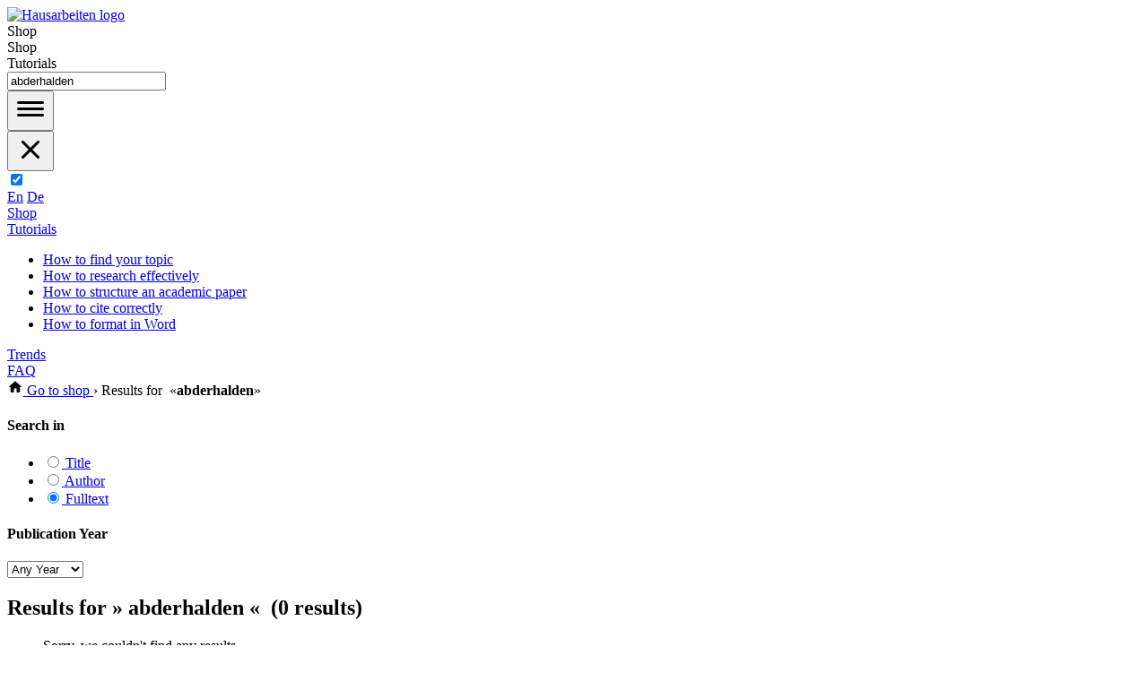

--- FILE ---
content_type: text/html; charset="utf-8"
request_url: https://www.hausarbeiten.de/search?searchstring=abderhalden
body_size: 12918
content:

<!DOCTYPE html>
<html lang="en" xml:lang="en">
	<head>
		
	<meta charset="UTF-8">
	<meta name="theme-color" content="#48d1cd"/>
	

		
		
	
		
		<link type="text/css" media="screen" href="https://cdn.openpublishing.com/combine.css?file=index.css;hausarbeiten.css&type=brand&brand_id=2&r=2ff7bd2b" rel="stylesheet"/>
	


		
	<title>
		
			Hausarbeiten.de | Search | abderhalden
		
	</title>

		
	<link rel="icon" href="https://www.hausarbeiten.de/wp-content/uploads/logo_hausarbeiten_black.svg" sizes="32x32" />
	<link rel="icon" href="https://www.hausarbeiten.de/wp-content/uploads/logo_hausarbeiten_black.svg" sizes="192x192" />
	<link rel="apple-touch-icon" href="https://www.hausarbeiten.de/wp-content/uploads/logo_hausarbeiten_black.svg" />
	<meta name="msapplication-TileImage" content="https://www.hausarbeiten.de/wp-content/uploads/logo_hausarbeiten_black.svg" />
	<link rel="icon" href="https://www.hausarbeiten.de/wp-content/themes/hausarbeiten/assets/images/ha-logo-icon.svg" type="image/svg+xml">
	<link rel="icon" href="https://www.hausarbeiten.de/wp-content/themes/hausarbeiten/assets/images/ha-logo-icon.png" type="image/png">

		
	<meta charset="UTF-8" />
	
	
	<meta name="viewport" content="width=device-width, initial-scale=1.0">
	
	
	

	
		
	
		
	
		
	
		
	
		
	



	
		<meta name="robots" content="noindex,nofollow,noarchive,noodp" />
	
		<meta name="description" content="hausarbeiten.de" />
	
		<meta name="og:description" content="hausarbeiten.de" />
	
		<meta property="og:title" content="Hausarbeiten.de | Search | abderhalden" />
	
		<meta property="og:type" content="website" />
	
		<meta name="robots" content="noindex,nofollow,noarchive,noodp" />
	
		<meta name="description" content="hausarbeiten.de" />
	
		<meta name="og:description" content="hausarbeiten.de" />
	
		<meta property="og:title" content="Hausarbeiten.de | Search | abderhalden" />
	
		<meta property="og:type" content="website" />
	

	

	


		
	
	<script type="text/javascript">
		

		
		var global = this;
		Grin = {Loader: {}};
		Grin.Loader.active_combine_groups = {};
		Grin.Loader.waiting_combine_fns = {};
		Grin.Loader.combine_dependencies = {};
		Grin.Loader.requested_groups = {};

		Grin.Loader.activate_group = function(group_name) {
			/*console.log("Activate " + group_name); //greetings to IE, who crashes when Entwicklertools are closed*/
			Grin.Loader.waiting_combine_fns[group_name].call(global);
			delete Grin.Loader.waiting_combine_fns[group_name];
			delete Grin.Loader.combine_dependencies[group_name];
			Grin.Loader.active_combine_groups[group_name] = true;

			for(var key in Grin.Loader.combine_dependencies) {
				var dep_arr = Grin.Loader.combine_dependencies[key];
				var idx = dep_arr.indexOf(group_name);
				if(idx != -1) {
					dep_arr.splice(idx,1);
				}
				if (!dep_arr.length) {
					Grin.Loader.activate_group(key);
				}
			}
		};

		Grin.Loader.request_activation = function(group_name, dependencies, group_fn)
		{
			if(Grin.Loader.requested_groups[group_name]) {
				throw "group already requested: " + group_name;
			}
			Grin.Loader.requested_groups[group_name] = true;
			Grin.Loader.waiting_combine_fns[group_name] = group_fn;
			Grin.Loader.combine_dependencies[group_name] = [];

			var must_wait = false;
			for(var i = 0; i< dependencies.length; ++i) {
				var dep = dependencies[i];
				if(!Grin.Loader.active_combine_groups[dep]) {
					Grin.Loader.combine_dependencies[group_name].push(dep);
					must_wait = true;
				}
			}

			if(!must_wait) {
				Grin.Loader.activate_group(group_name);
			}
		};

		Grin.Ready = function(fn) {
			if(Grin.Ready.ready_triggered) {
				fn();
			}
			else {
				Grin.Ready.ready_queue.push(fn);
			}
		};
		Grin.Ready.ready_queue = [];
		Grin.Ready.dependencies = [];
		
	</script>


	

	

    <script async type="text/javascript" src="https://cdn.openpublishing.com/group/js/libs.js?brand_id=2&r=2ff7bd2b"></script>
<script type="text/javascript">Grin.Ready.dependencies.push('libs.js');</script>
	<script async type="text/javascript" src="https://cdn.openpublishing.com/group/js/core.js?brand_id=2&r=2ff7bd2b"></script>
<script type="text/javascript">Grin.Ready.dependencies.push('core.js');</script>

    <script async type="text/javascript" src="https://cdn.openpublishing.com/basedata.js?lang=en&brand_id=2&gtpl-template-scope=storefront&r=2ff7bd2b"></script>
<script type="text/javascript">Grin.Ready.dependencies.push('basedata.js');</script>

    

    
	
	<link rel="preconnect" href="https://delivery.consentmanager.net">
	<link rel="preconnect" href="https://cdn.consentmanager.net">

	<link rel="dns-prefetch" href="//www.googletagmanager.com">
	<link rel="preconnect" href="//www.googletagmanager.com" crossorigin>
	<link rel="dns-prefetch" href="https://cdn.openpublishing.com">
	<link rel="preconnect" href="https://cdn.openpublishing.com/" crossorigin>
	
    
        
            <!-- Async Tag // place this into <head></head> of website -->
            <script type='text/javascript'>
                
                window.ADNPM = window.ADNPM || {};
                ADNPM.cmd = ADNPM.cmd || [];
                
            </script>

            <script type='text/javascript'>
                
                if (!/Mobi|Android|iPhone|iPad|iPod/i.test(navigator.userAgent)) {
                    var s = document.createElement('script');
                    s.type = 'text/javascript';
                    s.async = true;
                    s.src = 'https://cdn.netpoint-media.de/1270548.js';
                    document.head.appendChild(s);
                }
                
            </script>
        
    

    

	
	<script>
		var injected_account_object = JSON.parse('{"facets":{},"filters":{"filter_year":[{"grin_url":"https://www.hausarbeiten.de/search?searchstring=abderhalden\&display=25\&page=0\&field=fulltext\&sort=","selected":true,"name":"Any Year","id":"all"},{"grin_url":"https://www.hausarbeiten.de/search?searchstring=abderhalden\&display=25\&page=0\&publication_year=2026\&field=fulltext\&sort=","selected":false,"name":"since 2026","id":2026},{"grin_url":"https://www.hausarbeiten.de/search?searchstring=abderhalden\&display=25\&page=0\&publication_year=2025\&field=fulltext\&sort=","selected":false,"name":"since 2025","id":2025},{"grin_url":"https://www.hausarbeiten.de/search?searchstring=abderhalden\&display=25\&page=0\&publication_year=2024\&field=fulltext\&sort=","selected":false,"name":"since 2024","id":2024},{"grin_url":"https://www.hausarbeiten.de/search?searchstring=abderhalden\&display=25\&page=0\&publication_year=2023\&field=fulltext\&sort=","selected":false,"name":"since 2023","id":2023},{"grin_url":"https://www.hausarbeiten.de/search?searchstring=abderhalden\&display=25\&page=0\&publication_year=2022\&field=fulltext\&sort=","selected":false,"name":"since 2022","id":2022},{"grin_url":"https://www.hausarbeiten.de/search?searchstring=abderhalden\&display=25\&page=0\&publication_year=2021\&field=fulltext\&sort=","selected":false,"name":"since 2021","id":2021},{"grin_url":"https://www.hausarbeiten.de/search?searchstring=abderhalden\&display=25\&page=0\&publication_year=2020\&field=fulltext\&sort=","selected":false,"name":"since 2020","id":2020},{"grin_url":"https://www.hausarbeiten.de/search?searchstring=abderhalden\&display=25\&page=0\&publication_year=2015\&field=fulltext\&sort=","selected":false,"name":"since 2015","id":2015},{"grin_url":"https://www.hausarbeiten.de/search?searchstring=abderhalden\&display=25\&page=0\&publication_year=2010\&field=fulltext\&sort=","selected":false,"name":"since 2010","id":2010},{"grin_url":"https://www.hausarbeiten.de/search?searchstring=abderhalden\&display=25\&page=0\&publication_year=2005\&field=fulltext\&sort=","selected":false,"name":"since 2005","id":2005}],"filter_field":[{"grin_url":"https://www.hausarbeiten.de/search?searchstring=abderhalden\&display=25\&page=0\&field=title\&sort=","selected":false,"name":"Title","id":"title"},{"grin_url":"https://www.hausarbeiten.de/search?searchstring=abderhalden\&display=25\&page=0\&field=author\&sort=","selected":false,"name":"Author","id":"author"},{"grin_url":"https://www.hausarbeiten.de/search?searchstring=abderhalden\&display=25\&page=0\&field=fulltext\&sort=","selected":true,"name":"Fulltext","id":"data"}]},"sorting":[{"grin_url":"https://www.hausarbeiten.de/search?searchstring=abderhalden\&display=25\&page=0\&field=fulltext\&sort=","selected":true,"name":"Most Relevant","value":""},{"grin_url":"https://www.hausarbeiten.de/search?searchstring=abderhalden\&display=25\&page=0\&field=fulltext\&sort=publication_date-desc","selected":false,"name":"Newest","value":"publication_date-desc"},{"grin_url":"https://www.hausarbeiten.de/search?searchstring=abderhalden\&display=25\&page=0\&field=fulltext\&sort=title-asc","selected":false,"name":"Alphabetic: A-Z","value":"title-asc"},{"grin_url":"https://www.hausarbeiten.de/search?searchstring=abderhalden\&display=25\&page=0\&field=fulltext\&sort=title-desc","selected":false,"name":"Alphabetic: Z-A","value":"title-desc"},{"grin_url":"https://www.hausarbeiten.de/search?searchstring=abderhalden\&display=25\&page=0\&field=fulltext\&sort=price-asc%2cpublication_date-desc","selected":false,"name":"Price: Low to High","value":"price-asc,publication_date-desc"},{"grin_url":"https://www.hausarbeiten.de/search?searchstring=abderhalden\&display=25\&page=0\&field=fulltext\&sort=price-desc%2cpublication_date-desc","selected":false,"name":"Price: High to low","value":"price-desc,publication_date-desc"}],"results":{"countpages":1,"count":0,"objects":[],"duration":0,"maxresults":1000,"rangeoverflow":0,"display":25,"page":0},"query":{"search_url":"https://www.hausarbeiten.de/search?searchstring=abderhalden\&display=25\&page=0\&field=fulltext\&sort=","filter":{"catalog_search":false,"field":"fulltext"},"control":{"page":0,"display":25},"value":{"tag":"","searchstring":"abderhalden"}}}');
		var injected_shoppingcart_object = JSON.parse('null');
	</script>
	<script type="text/javascript" src="https://cdn.openpublishing.com/combine.js?file=redesign.js&type=brand&brand_id=2&async_loader_code=yes&async_dependencies=world.js&r=2ff7bd2b"></script>
<script type="text/javascript">Grin.Ready.dependencies.push('redesign.js');</script>
	<script type="text/javascript" src="https://cdn.openpublishing.com/combine.js?file=apple_pay.js&type=brand&brand_id=2&async_loader_code=yes&async_dependencies=world.js&r=2ff7bd2b"></script>
<script type="text/javascript">Grin.Ready.dependencies.push('apple_pay.js');</script>
	


	
		<script async type="text/javascript" src="https://cdn.openpublishing.com/group/js/world.js?brand_id=2&r=2ff7bd2b"></script>
<script type="text/javascript">Grin.Ready.dependencies.push('world.js');</script>
	

	

		
	</head>
	<body class="webkit mac handler-search_storefront    page-search page-keyword-search  testgroupA protocol-http"  data-grin-handler="search_storefront">
		
	
	
	
	

  
    <!-- CMP Consent Manager -->
	<script>if(!("gdprAppliesGlobally" in window)){window.gdprAppliesGlobally=true}if(!("cmp_id" in window)||window.cmp_id<1){window.cmp_id=0}if(!("cmp_cdid" in window)){window.cmp_cdid="d89f6d4675aa"}if(!("cmp_params" in window)){window.cmp_params=""}if(!("cmp_host" in window)){window.cmp_host="d.delivery.consentmanager.net"}if(!("cmp_cdn" in window)){window.cmp_cdn="cdn.consentmanager.net"}if(!("cmp_proto" in window)){window.cmp_proto="https:"}if(!("cmp_codesrc" in window)){window.cmp_codesrc="0"}window.cmp_getsupportedLangs=function(){var b=["DE","EN","FR","IT","NO","DA","FI","ES","PT","RO","BG","ET","EL","GA","HR","LV","LT","MT","NL","PL","SV","SK","SL","CS","HU","RU","SR","ZH","TR","UK","AR","BS","JA","CY"];if("cmp_customlanguages" in window){for(var a=0;a<window.cmp_customlanguages.length;a++){b.push(window.cmp_customlanguages[a].l.toUpperCase())}}return b};window.cmp_getRTLLangs=function(){var a=["AR"];if("cmp_customlanguages" in window){for(var b=0;b<window.cmp_customlanguages.length;b++){if("r" in window.cmp_customlanguages[b]&&window.cmp_customlanguages[b].r){a.push(window.cmp_customlanguages[b].l)}}}return a};window.cmp_getlang=function(a){if(typeof(a)!="boolean"){a=true}if(a&&typeof(cmp_getlang.usedlang)=="string"&&cmp_getlang.usedlang!==""){return cmp_getlang.usedlang}return window.cmp_getlangs()[0]};window.cmp_extractlang=function(a){if(a.indexOf("cmplang=")!=-1){a=a.substr(a.indexOf("cmplang=")+8,2).toUpperCase();if(a.indexOf("&")!=-1){a=a.substr(0,a.indexOf("&"))}}else{a=""}return a};window.cmp_getlangs=function(){var h=window.cmp_getsupportedLangs();var g=[];var a=location.hash;var f=location.search;var e="cmp_params" in window?window.cmp_params:"";if(cmp_extractlang(a)!=""){g.push(cmp_extractlang(a))}else{if(cmp_extractlang(f)!=""){g.push(cmp_extractlang(f))}else{if(cmp_extractlang(e)!=""){g.push(cmp_extractlang(e))}else{if("cmp_setlang" in window&&window.cmp_setlang!=""){g.push(window.cmp_setlang.toUpperCase())}else{if("cmp_langdetect" in window&&window.cmp_langdetect==1){g.push(window.cmp_getPageLang())}else{g=window.cmp_getBrowserLangs()}}}}}var c=[];for(var d=0;d<g.length;d++){var b=g[d].toUpperCase();if(b.length<2){continue}if(h.indexOf(b)!=-1){c.push(b)}else{if(b.indexOf("-")!=-1){b=b.substr(0,2)}if(h.indexOf(b)!=-1){c.push(b)}}}if(c.length==0&&typeof(cmp_getlang.defaultlang)=="string"&&cmp_getlang.defaultlang!==""){return[cmp_getlang.defaultlang.toUpperCase()]}else{return c.length>0?c:["EN"]}};window.cmp_getPageLangs=function(){var a=window.cmp_getXMLLang();if(a!=""){a=[a.toUpperCase()]}else{a=[]}a=a.concat(window.cmp_getLangsFromURL());return a.length>0?a:["EN"]};window.cmp_getPageLang=function(){var a=window.cmp_getPageLangs();return a.length>0?a[0]:""};window.cmp_getLangsFromURL=function(){var c=window.cmp_getsupportedLangs();var b=location;var m="toUpperCase";var g=b.hostname[m]()+".";var a="/"+b.pathname[m]()+"/";a=a.split("_").join("-");a=a.split("//").join("/");a=a.split("//").join("/");var f=[];for(var e=0;e<c.length;e++){var j=a.substring(0,c[e].length+2);if(g.substring(0,c[e].length+1)==c[e]+"."){f.push(c[e][m]())}else{if(c[e].length==5){var k=c[e].substring(3,5)+"-"+c[e].substring(0,2);if(g.substring(0,k.length+1)==k+"."){f.push(c[e][m]())}}else{if(j=="/"+c[e]+"/"||j=="/"+c[e]+"-"){f.push(c[e][m]())}else{if(j=="/"+c[e].replace("-","/")+"/"||j=="/"+c[e].replace("-","/")+"/"){f.push(c[e][m]())}else{if(c[e].length==5){var k=c[e].substring(3,5)+"-"+c[e].substring(0,2);var h=a.substring(0,k.length+1);if(h=="/"+k+"/"||h=="/"+k.replace("-","/")+"/"){f.push(c[e][m]())}}}}}}}return f};window.cmp_getXMLLang=function(){var c=document.getElementsByTagName("html");if(c.length>0){c=c[0]}else{c=document.documentElement}if(c&&c.getAttribute){var a=c.getAttribute("xml:lang");if(typeof(a)!="string"||a==""){a=c.getAttribute("lang")}if(typeof(a)=="string"&&a!=""){a=a.split("_").join("-").toUpperCase();var b=window.cmp_getsupportedLangs();return b.indexOf(a)!=-1||b.indexOf(a.substr(0,2))!=-1?a:""}else{return""}}};window.cmp_getBrowserLangs=function(){var c="languages" in navigator?navigator.languages:[];var b=[];if(c.length>0){for(var a=0;a<c.length;a++){b.push(c[a])}}if("language" in navigator){b.push(navigator.language)}if("userLanguage" in navigator){b.push(navigator.userLanguage)}return b};(function(){var C=document;var D=C.getElementsByTagName;var o=window;var t="";var h="";var k="";var F=function(e){var i="cmp_"+e;e="cmp"+e+"=";var d="";var l=e.length;var K=location;var L=K.hash;var w=K.search;var u=L.indexOf(e);var J=w.indexOf(e);if(u!=-1){d=L.substring(u+l,9999)}else{if(J!=-1){d=w.substring(J+l,9999)}else{return i in o&&typeof(o[i])!=="function"?o[i]:""}}var I=d.indexOf("&");if(I!=-1){d=d.substring(0,I)}return d};var j=F("lang");if(j!=""){t=j;k=t}else{if("cmp_getlang" in o){t=o.cmp_getlang().toLowerCase();h=o.cmp_getlangs().slice(0,3).join("_");k=o.cmp_getPageLangs().slice(0,3).join("_");if("cmp_customlanguages" in o){var m=o.cmp_customlanguages;for(var y=0;y<m.length;y++){var a=m[y].l.toLowerCase();if(a==t){t="en"}}}}}var q=("cmp_proto" in o)?o.cmp_proto:"https:";if(q!="http:"&&q!="https:"){q="https:"}var n=("cmp_ref" in o)?o.cmp_ref:location.href;if(n.length>300){n=n.substring(0,300)}var A=function(d){var M=C.createElement("script");M.setAttribute("data-cmp-ab","1");M.type="text/javascript";M.async=true;M.src=d;var L=["body","div","span","script","head"];var w="currentScript";var J="parentElement";var l="appendChild";var K="body";if(C[w]&&C[w][J]){C[w][J][l](M)}else{if(C[K]){C[K][l](M)}else{for(var u=0;u<L.length;u++){var I=D(L[u]);if(I.length>0){I[0][l](M);break}}}}};var b=F("design");var c=F("regulationkey");var z=F("gppkey");var s=F("att");var f=o.encodeURIComponent;var g;try{g=C.cookie.length>0}catch(B){g=false}var x=F("darkmode");if(x=="0"){x=0}else{if(x=="1"){x=1}else{try{if("matchMedia" in window&&window.matchMedia){var H=window.matchMedia("(prefers-color-scheme: dark)");if("matches" in H&&H.matches){x=1}}}catch(B){x=0}}}var p=q+"//"+o.cmp_host+"/delivery/cmp.php?";p+=("cmp_id" in o&&o.cmp_id>0?"id="+o.cmp_id:"")+("cmp_cdid" in o?"&cdid="+o.cmp_cdid:"")+"&h="+f(n);p+=(b!=""?"&cmpdesign="+f(b):"")+(c!=""?"&cmpregulationkey="+f(c):"")+(z!=""?"&cmpgppkey="+f(z):"");p+=(s!=""?"&cmpatt="+f(s):"")+("cmp_params" in o?"&"+o.cmp_params:"")+(g?"&__cmpfcc=1":"");p+=(x>0?"&cmpdarkmode=1":"");A(p+"&l="+f(t)+"&ls="+f(h)+"&lp="+f(k)+"&o="+(new Date()).getTime());if(!("cmp_quickstub" in window)){var r="js";var v=F("debugunminimized")!=""?"":".min";if(F("debugcoverage")=="1"){r="instrumented";v=""}if(F("debugtest")=="1"){r="jstests";v=""}var G=new Date();var E=G.getFullYear()+"-"+(G.getMonth()+1)+"-"+G.getDate();A(q+"//"+o.cmp_cdn+"/delivery/"+r+"/cmp_final"+v+".js?t="+E)}})();window.cmp_rc=function(c,b){var l;try{l=document.cookie}catch(h){l=""}var j="";var f=0;var g=false;while(l!=""&&f<100){f++;while(l.substr(0,1)==" "){l=l.substr(1,l.length)}var k=l.substring(0,l.indexOf("="));if(l.indexOf(";")!=-1){var m=l.substring(l.indexOf("=")+1,l.indexOf(";"))}else{var m=l.substr(l.indexOf("=")+1,l.length)}if(c==k){j=m;g=true}var d=l.indexOf(";")+1;if(d==0){d=l.length}l=l.substring(d,l.length)}if(!g&&typeof(b)=="string"){j=b}return(j)};window.cmp_stub=function(){var a=arguments;__cmp.a=__cmp.a||[];if(!a.length){return __cmp.a}else{if(a[0]==="ping"){if(a[1]===2){a[2]({gdprApplies:gdprAppliesGlobally,cmpLoaded:false,cmpStatus:"stub",displayStatus:"hidden",apiVersion:"2.2",cmpId:31},true)}else{a[2](false,true)}}else{if(a[0]==="getTCData"){__cmp.a.push([].slice.apply(a))}else{if(a[0]==="addEventListener"||a[0]==="removeEventListener"){__cmp.a.push([].slice.apply(a))}else{if(a.length==4&&a[3]===false){a[2]({},false)}else{__cmp.a.push([].slice.apply(a))}}}}}};window.cmp_dsastub=function(){var a=arguments;a[0]="dsa."+a[0];window.cmp_gppstub(a)};window.cmp_gppstub=function(){var c=arguments;__gpp.q=__gpp.q||[];if(!c.length){return __gpp.q}var h=c[0];var g=c.length>1?c[1]:null;var f=c.length>2?c[2]:null;var a=null;var j=false;if(h==="ping"){a=window.cmp_gpp_ping();j=true}else{if(h==="addEventListener"){__gpp.e=__gpp.e||[];if(!("lastId" in __gpp)){__gpp.lastId=0}__gpp.lastId++;var d=__gpp.lastId;__gpp.e.push({id:d,callback:g});a={eventName:"listenerRegistered",listenerId:d,data:true,pingData:window.cmp_gpp_ping()};j=true}else{if(h==="removeEventListener"){__gpp.e=__gpp.e||[];a=false;for(var e=0;e<__gpp.e.length;e++){if(__gpp.e[e].id==f){__gpp.e[e].splice(e,1);a=true;break}}j=true}else{__gpp.q.push([].slice.apply(c))}}}if(a!==null&&typeof(g)==="function"){g(a,j)}};window.cmp_gpp_ping=function(){return{gppVersion:"1.1",cmpStatus:"stub",cmpDisplayStatus:"hidden",signalStatus:"not ready",supportedAPIs:["2:tcfeuv2","5:tcfcav1","7:usnat","8:usca","9:usva","10:usco","11:usut","12:usct","13:usfl","14:usmt","15:usor","16:ustx","17:usde","18:usia","19:usne","20:usnh","21:usnj","22:ustn"],cmpId:31,sectionList:[],applicableSections:[0],gppString:"",parsedSections:{}}};window.cmp_addFrame=function(b){if(!window.frames[b]){if(document.body){var a=document.createElement("iframe");a.style.cssText="display:none";if("cmp_cdn" in window&&"cmp_ultrablocking" in window&&window.cmp_ultrablocking>0){a.src="//"+window.cmp_cdn+"/delivery/empty.html"}a.name=b;a.setAttribute("title","Intentionally hidden, please ignore");a.setAttribute("role","none");a.setAttribute("tabindex","-1");document.body.appendChild(a)}else{window.setTimeout(window.cmp_addFrame,10,b)}}};window.cmp_msghandler=function(d){var a=typeof d.data==="string";try{var c=a?JSON.parse(d.data):d.data}catch(f){var c=null}if(typeof(c)==="object"&&c!==null&&"__cmpCall" in c){var b=c.__cmpCall;window.__cmp(b.command,b.parameter,function(h,g){var e={__cmpReturn:{returnValue:h,success:g,callId:b.callId}};d.source.postMessage(a?JSON.stringify(e):e,"*")})}if(typeof(c)==="object"&&c!==null&&"__tcfapiCall" in c){var b=c.__tcfapiCall;window.__tcfapi(b.command,b.version,function(h,g){var e={__tcfapiReturn:{returnValue:h,success:g,callId:b.callId}};d.source.postMessage(a?JSON.stringify(e):e,"*")},b.parameter)}if(typeof(c)==="object"&&c!==null&&"__gppCall" in c){var b=c.__gppCall;window.__gpp(b.command,function(h,g){var e={__gppReturn:{returnValue:h,success:g,callId:b.callId}};d.source.postMessage(a?JSON.stringify(e):e,"*")},"parameter" in b?b.parameter:null,"version" in b?b.version:1)}if(typeof(c)==="object"&&c!==null&&"__dsaCall" in c){var b=c.__dsaCall;window.__dsa(b.command,function(h,g){var e={__dsaReturn:{returnValue:h,success:g,callId:b.callId}};d.source.postMessage(a?JSON.stringify(e):e,"*")},"parameter" in b?b.parameter:null,"version" in b?b.version:1)}};window.cmp_setStub=function(a){if(!(a in window)||(typeof(window[a])!=="function"&&typeof(window[a])!=="object"&&(typeof(window[a])==="undefined"||window[a]!==null))){window[a]=window.cmp_stub;window[a].msgHandler=window.cmp_msghandler;window.addEventListener("message",window.cmp_msghandler,false)}};window.cmp_setGppStub=function(a){if(!(a in window)||(typeof(window[a])!=="function"&&typeof(window[a])!=="object"&&(typeof(window[a])==="undefined"||window[a]!==null))){window[a]=window.cmp_gppstub;window[a].msgHandler=window.cmp_msghandler;window.addEventListener("message",window.cmp_msghandler,false)}};if(!("cmp_noiframepixel" in window)){window.cmp_addFrame("__cmpLocator")}if((!("cmp_disabletcf" in window)||!window.cmp_disabletcf)&&!("cmp_noiframepixel" in window)){window.cmp_addFrame("__tcfapiLocator")}if((!("cmp_disablegpp" in window)||!window.cmp_disablegpp)&&!("cmp_noiframepixel" in window)){window.cmp_addFrame("__gppLocator")}if((!("cmp_disabledsa" in window)||!window.cmp_disabledsa)&&!("cmp_noiframepixel" in window)){window.cmp_addFrame("__dsaLocator")}window.cmp_setStub("__cmp");if(!("cmp_disabletcf" in window)||!window.cmp_disabletcf){window.cmp_setStub("__tcfapi")}if(!("cmp_disablegpp" in window)||!window.cmp_disablegpp){window.cmp_setGppStub("__gpp")}if(!("cmp_disabledsa" in window)||!window.cmp_disabledsa){window.cmp_setGppStub("__dsa")};</script>
    <!-- End CMP Consent Manager -->

	
	
	<script>
		dataLayer = [{
			'test_group': 'A',
			'test_gang': 'WEST',
			'test_bunch': '2'
		}];
	</script>

	
	
		<!-- Google Tag Manager -->
		<noscript><iframe src="//www.googletagmanager.com/ns.html?id=GTM-P69FPF"
		height="0" width="0" style="display:none;visibility:hidden"></iframe></noscript>
		
			<script type="text/plain" data-cmp-vendor="s905" class="cmplazyload">(function(w,d,s,l,i){w[l]=w[l]||[];w[l].push({'gtm.start':
			new Date().getTime(),event:'gtm.js'});var f=d.getElementsByTagName(s)[0],
			j=d.createElement(s),dl=l!='dataLayer'?'&l='+l:'';j.async=true;j.src=
			'//www.googletagmanager.com/gtm.js?id='+i+dl;f.parentNode.insertBefore(j,f);
			})(window,document,'script','dataLayer','GTM-P69FPF');</script>
		
		<!-- End Google Tag Manager -->
	



		
      <div class="notifications fullies"></div>
      <div class="notifications shorties"></div>


		<div class="site-wrapper">
			
		<header>
			<div class="limiter">
				<a href="https://www.hausarbeiten.de/"><img src="https://cdn.openpublishing.com/images/brand/2/logo_hausarbeiten_black.svg" class="" alt="Hausarbeiten logo" border="0" width="163" height="36"></a>
				
	
	

    <form class="search-form" action="https://www.hausarbeiten.de/search">
        <div class="search-container search-generic-container" id="searchContainer">
                <div class="search-menu main-search-widget" tabindex="0">
                    <div class="preview"><div data-for="shop">Shop</div></div>
                    <div class="dropdown">
                        <div data-for="shop">Shop</div>
                        <div data-for="tutorial">Tutorials</div>
                    </div>
                </div>
                <div class="search">
                    <input data-widget="SearchTagAutocomplete" type="text" autocomplete="off" name="searchstring" value="abderhalden"  placeholder="I'm looking for" class="ui-autocomplete-input">
                    <span class="icon" tabindex="0"></span>
                </div>
        </div>
    </form>


				<div class="header-block-right">
					<a href="/shoppingcart" class="warenkob-icon" aria-label="Shoppingcart icon"></a>
					
					<a href="https://www.hausarbeiten.de/login/#" id="login" aria-label="Login icon"></a>
					<nav>
						<button aria-label="Open menu">
							<svg width="36" height="36" viewBox="0 0 36 36" fill="none" xmlns="http://www.w3.org/2000/svg">
								<path fill-rule="evenodd" clip-rule="evenodd" d="M3 10.5C3 9.67157 3.67157 9 4.5 9H31.5C32.3284 9 33 9.67157 33 10.5C33 11.3284 32.3284 12 31.5 12H4.5C3.67157 12 3 11.3284 3 10.5ZM3 17.5C3 16.6716 3.67157 16 4.5 16H31.5C32.3284 16 33 16.6716 33 17.5C33 18.3284 32.3284 19 31.5 19H4.5C3.67157 19 3 18.3284 3 17.5ZM4.5 23C3.67157 23 3 23.6716 3 24.5C3 25.3284 3.67157 26 4.5 26H31.5C32.3284 26 33 25.3284 33 24.5C33 23.6716 32.3284 23 31.5 23H4.5Z" fill="black"></path>
							</svg>
						</button>
						<div class="wp-block-navigation-container" id="menuToOpen">
							<div class="wp-block-navigation-close limiter">
								<a href="/" class="nav-menu-active-logo"></a>
								<button class="wp-block-navigation-container-close">
									<svg width="36" height="36" viewBox="0 0 36 36" fill="none" xmlns="http://www.w3.org/2000/svg">
										<path fill-rule="evenodd" clip-rule="evenodd" d="M25.4099 27.5312C25.9957 28.117 26.9454 28.117 27.5312 27.5312C28.117 26.9454 28.117 25.9957 27.5312 25.4099L20.1068 17.9854L27.5313 10.5609C28.1171 9.9751 28.1171 9.02535 27.5313 8.43956C26.9455 7.85378 25.9958 7.85378 25.41 8.43956L17.9854 15.8641L10.5607 8.43934C9.97487 7.85355 9.02513 7.85355 8.43934 8.43934C7.85355 9.02513 7.85355 9.97487 8.43934 10.5607L15.8641 17.9854L8.43943 25.4101C7.85364 25.9959 7.85364 26.9457 8.43943 27.5314C9.02521 28.1172 9.97496 28.1172 10.5607 27.5314L17.9854 20.1068L25.4099 27.5312Z" fill="black"></path>
									</svg>
								</button>
								<div class="wp-block-navigation-container-content">
									<div class="nav-extra-row">
										<div class="contrast-switch">
											<input type="checkbox" checked="" name="dark-light" id="dark-light">
											<label for="dark-light" class="representation"></label>
										</div>
										<div id="languageSelectorTarget">
											<div id="languageSelector" has-otherlanguages="">
												<a href="?lang=en" data-language="en" class="language-link current-language">En</a>
												<a href="?lang=de" data-language="de" class="language-link">De</a>
											</div>
										</div>
									</div>
									<div class="nav-extra-row">
										<div id="shop">
											<a href="https://www.hausarbeiten.de/en/catalog/">Shop</a>
										</div>
									</div>
									<div id="tutorialsLinks"><a href="/tutorials">Tutorials</a>
										<ul id="menu-main-navigation-menu" class="wp-block-navigation__container">
											<li>
												<a class="wp-block-navigation-item__content" href="/tutorials/finding-a-topic">How to find your topic</a>
											</li>
											<li>
												<a class="wp-block-navigation-item__content" href="/tutorials/how-to-research">How to research effectively</a>
											</li>
											<li>
												<a class="wp-block-navigation-item__content" href="/tutorials/how-to-structure">How to structure an academic paper</a>
											</li>
											<li>
												<a class="wp-block-navigation-item__content" href="/tutorials/how-to-cite">How to cite correctly</a>
											</li>
											<li>
												<a class="wp-block-navigation-item__content" href="/tutorials/word-formatting">How to format in Word</a>
											</li>
										</ul>
									</div>
									<div class="nav-extra-row">
										<div id="trends">
											<a href="/trends/">Trends</a>
										</div>
									</div>
									<div class="nav-extra-row">
										<div id="faqs">
											<a href="https://support.hausarbeiten.de/en/">FAQ</a>
										</div>
									</div>
								</div>
							</div>
						</div>
					</nav>
				</div>
			</div>
		</header>

			
	
	<div class="page left-sidebar "   >
			
				<div class="heading page-wrapper">
					
	
		
	<div class="breadcrumbs">
		<a href="https://www.hausarbeiten.de/">
			<svg xmlns="http://www.w3.org/2000/svg" width="18" height="18" viewBox="0 0 18 18" fill="none"><g id="ico_shop_home" clip-path="url(#clip0_853_7770)"><path id="Vector" d="M7.49995 14.25V10.5H10.5V14.25C10.5 14.6625 10.8375 15 11.25 15H13.5C13.9125 15 14.25 14.6625 14.25 14.25V9.00001H15.525C15.87 9.00001 16.035 8.57251 15.7725 8.34751L9.50245 2.70001C9.21745 2.44501 8.78245 2.44501 8.49745 2.70001L2.22745 8.34751C1.97245 8.57251 2.12995 9.00001 2.47495 9.00001H3.74995V14.25C3.74995 14.6625 4.08745 15 4.49995 15H6.74995C7.16245 15 7.49995 14.6625 7.49995 14.25Z" fill="black"/></g><defs><clipPath id="clip0_853_7770"><rect width="18" height="18" fill="white"/></clipPath></defs></svg>
			Go to shop
		</a>
		
			
				
	<span class="aioseo-breadcrumb-separator">›</span>

				Results for&nbsp;&nbsp;&laquo;<b>abderhalden</b>&raquo;
			
		
	</div>

	

				</div>
			
			<div class="sidebar page-wrapper">
				
	<nav class="cbox page-search-facetbrowser">
		
	
		
	<section class="filter-field">
		<h4 class="heading1">Search in</h4>
		<ul class="facet-field">
			
				<li class="facet-field-entry ">
					<a href="https://www.hausarbeiten.de/search?searchstring=abderhalden&amp;display=25&amp;page=0&amp;field=title&amp;sort=">
						<input type="radio" name="field" value="https://www.hausarbeiten.de/search?searchstring=abderhalden&amp;display=25&amp;page=0&amp;field=title&amp;sort="  />
						Title
					</a>
				</li>
			
				<li class="facet-field-entry ">
					<a href="https://www.hausarbeiten.de/search?searchstring=abderhalden&amp;display=25&amp;page=0&amp;field=author&amp;sort=">
						<input type="radio" name="field" value="https://www.hausarbeiten.de/search?searchstring=abderhalden&amp;display=25&amp;page=0&amp;field=author&amp;sort="  />
						Author
					</a>
				</li>
			
				<li class="facet-field-entry facet-selected">
					<a href="https://www.hausarbeiten.de/search?searchstring=abderhalden&amp;display=25&amp;page=0&amp;field=fulltext&amp;sort=">
						<input type="radio" name="field" value="https://www.hausarbeiten.de/search?searchstring=abderhalden&amp;display=25&amp;page=0&amp;field=fulltext&amp;sort=" checked="checked" />
						Fulltext
					</a>
				</li>
			
		</ul>
	</section>

	
	
		
		
		
		
		
		
		
	
		
		
		
		
		
		
		
	
		
		
		
		
		
		
		
	
		
		
		
		
		
		
		
	
	
		
	<section class="filter-year">
		<h4 class="heading1">Publication Year</h4>
		<select data-linklist class="filter-year-select">
			
				<option value="https://www.hausarbeiten.de/search?searchstring=abderhalden&amp;display=25&amp;page=0&amp;field=fulltext&amp;sort=" selected="selected">
					Any Year
				</option>
			
				<option value="https://www.hausarbeiten.de/search?searchstring=abderhalden&amp;display=25&amp;page=0&amp;publication_year=2026&amp;field=fulltext&amp;sort=" >
					since 2026
				</option>
			
				<option value="https://www.hausarbeiten.de/search?searchstring=abderhalden&amp;display=25&amp;page=0&amp;publication_year=2025&amp;field=fulltext&amp;sort=" >
					since 2025
				</option>
			
				<option value="https://www.hausarbeiten.de/search?searchstring=abderhalden&amp;display=25&amp;page=0&amp;publication_year=2024&amp;field=fulltext&amp;sort=" >
					since 2024
				</option>
			
				<option value="https://www.hausarbeiten.de/search?searchstring=abderhalden&amp;display=25&amp;page=0&amp;publication_year=2023&amp;field=fulltext&amp;sort=" >
					since 2023
				</option>
			
				<option value="https://www.hausarbeiten.de/search?searchstring=abderhalden&amp;display=25&amp;page=0&amp;publication_year=2022&amp;field=fulltext&amp;sort=" >
					since 2022
				</option>
			
				<option value="https://www.hausarbeiten.de/search?searchstring=abderhalden&amp;display=25&amp;page=0&amp;publication_year=2021&amp;field=fulltext&amp;sort=" >
					since 2021
				</option>
			
				<option value="https://www.hausarbeiten.de/search?searchstring=abderhalden&amp;display=25&amp;page=0&amp;publication_year=2020&amp;field=fulltext&amp;sort=" >
					since 2020
				</option>
			
				<option value="https://www.hausarbeiten.de/search?searchstring=abderhalden&amp;display=25&amp;page=0&amp;publication_year=2015&amp;field=fulltext&amp;sort=" >
					since 2015
				</option>
			
				<option value="https://www.hausarbeiten.de/search?searchstring=abderhalden&amp;display=25&amp;page=0&amp;publication_year=2010&amp;field=fulltext&amp;sort=" >
					since 2010
				</option>
			
				<option value="https://www.hausarbeiten.de/search?searchstring=abderhalden&amp;display=25&amp;page=0&amp;publication_year=2005&amp;field=fulltext&amp;sort=" >
					since 2005
				</option>
			
		</select>
	</section>

	

	</nav>

			</div>
			<div class="main page-wrapper">
				
	<section class="cbox page-search-middlesection">
		
	<div class="meta">
		<div>
			
				<h1 class="heading1">
					Results for &#187;&#160;<b>abderhalden</b>&#160;&#171;
					&#160;(0&#160;results)
				</h1>
			
		</div>

		

		<div class="sort-by-pagination">
			
		</div>
	</div>


		
	<ul class="objectlist">
		
			
				<p class="no-results">
					Sorry, we couldn't find any results.<br/> 
<br/> 
Search tips:<br/> 
- Check your spelling and try again<br/> 
- Try a similar but different search term<br/> 
- Keep your search term simple
				</p>
			
		
	</ul>


		
	
	

	

	</section>

			</div>
			<div class="clear-all"></div>
	</div>


			
	<footer>
		<div class="limiter">
			<a href="https://www.hausarbeiten.de/"><img src="https://cdn.openpublishing.com/images/brand/2/logo_hausarbeiten_black.svg" class="" alt="Hausarbeiten logo" border="0" width="163" height="36"></a>
			<ul class="social-links">
				<li class="social-link social-link-facebook">
					<a href="https://www.facebook.com/hausarbeiten.de" rel="noopener nofollow" target="_blank">
						<span class="screen-reader-text">Facebook</span>
					</a>
				</li>
				<li class="social-link social-link-instagram">
					<a href="https://www.instagram.com/hausarbeiten_official/" rel="noopener nofollow" target="_blank">
						<span class="screen-reader-text">Instagram</span>
					</a>
				</li>
				<li class="social-link social-link-tiktok">
					<a href="https://www.tiktok.com/@hausarbeiten.de" rel="noopener nofollow" target="_blank">
						<span class="screen-reader-text">TikTok</span>
					</a>
				</li>
			</ul>
		</div>
		<div class="limiter">
			<div id="footer-links-container">
				<ul id="menu-footer-navigation-menu">
					<li>
						<a href="https://hausarbeiten.de/shop/">Shop</a>
					</li>
					<li>
						<a href="https://hausarbeiten.de/tutorials/">Tutorials</a>
					</li>
					<li>
						<a href="https://support.hausarbeiten.de/">FAQ</a>
					</li>
					<li>
						<a href="https://hausarbeiten.de/en/payment-shipping/">Payment &amp; Shipping</a>
					</li>
					<li>
						<a href="https://hausarbeiten.de/en/about-us/">About us</a>
					</li>
					<li>
						<a href="https://hausarbeiten.de/en/contact/">Contact</a>
					</li>
					<li>
						<a href="https://hausarbeiten.de/en/privacy/">Privacy</a>
					</li>
					<li>
						<a href="https://hausarbeiten.de/en/terms">Terms</a>
					</li>
					<li>
						<a href="https://hausarbeiten.de/en/imprint/">Imprint</a>
					</li>
				</ul>
			</div>
		</div>
	</footer>

		</div>

		
		

		

		
	
	
	


	<script type="text/javascript">
		Grin.Loader.request_activation('grinenv.js', [], function() {
			global.GrinEnv = JSON.parse('{"language_id":3,"lang":"en","country_id":231,"country":"US","europe":false,"currency":"USD","affiliate_programm_provision":"US$ 3.-","realm":"grin","realm_id":1,"brand":"hausarbeiten","brand_id":2,"has_mobile_storefront":true,"request_url":"https://www.hausarbeiten.de/search?searchstring=abderhalden","request_hostname":"www.hausarbeiten.de","request_path":"/search","request_path_info":"","request_full_path":"/search","request_query_string":"searchstring=abderhalden","request_protocol":"https","handler":"search_storefront","partner_id":0,"revision_number":"2ff7bd2b8cc2b3db029a1aded1e6dede8e8a8a2d","revision_version":"HEAD version-26.1.5","revision_buildtimestamp":"1769786701","revision_hash":"2ff7bd2b","gtpl_template_scope":"storefront","i_am_mobile_scope":false,"i_am_mobile_device":false,"livehost":true,"testhost":"live","userAgent":"Mozilla/5.0 (Macintosh; Intel Mac OS X 10_15_7) AppleWebKit/537.36 (KHTML, like Gecko) Chrome/131.0.0.0 Safari/537.36; ClaudeBot/1.0; +claudebot@anthropic.com)","browser":"webkit","i_am_webkit":true,"os":"mac","test_group":"A","test_gang":"WEST","test_bunch":2}');
			global.GrinEnv.i_am_client = true;
			global.GrinEnv.Login = JSON.parse('{"shoppingcart":null,"is_superuser":false,"is_admin":false,"auth_method":"NONE"}');

			
				global.GrinEnv.Config = JSON.parse('{"social":{"twitter_url":"https://www.twitter.com/grin_com","facebook_url":"https://de-de.facebook.com/hausarbeiten.de"},"trusted_shops_id":"X1098E55B93A58BF003CB4E90E5AF4E73","available_creditcard_types":["visa","mastercard","amex"],"available_payment_types":["creditcard","paypal"],"show_shoppingcart_custom_disclaimer":true,"lists":"","imprint_management":"Kirsten-J. Sörries, CEO\\nDr. Julius Mittenzwei, CTO","footer_copyright":"Copyright © GRIN Publishing GmbH","footer_links":[{"url":"https://www.grin.com/de/upload?amb=mobile","text":"Page::Commons::UploadOwnText","language":"de"},{"url":"https://www.grin.com/en/help/faq?amb=mobile","text":"Page::Menu::HelpFAQ","language":"en"},{"url":"https://www.grin.com/de/help/faq?amb=mobile","text":"Page::Menu::HelpFAQ","language":"de"},{"url":"https://m.hausarbeiten.de/imprint","text":"Page::Imprint"},{"url":"https://www.grin.com/de/privacy.html?amb=mobile","text":"Page::Imprint::Privacy","language":"de"},{"url":"https://www.grin.com/en/privacy.html?amb=mobile","text":"Page::Imprint::Privacy","language":"en"},{"url":"https://www.grin.com/de/termsofservice.html?amb=mobile","text":"Page::Menu::About::TermsOfUse","language":"de"},{"url":"https://www.grin.com/en/termsofservice.html?amb=mobile","text":"Page::Menu::About::TermsOfUse","language":"en"}],"imprint_address":"Open Publishing GmbH\\nWaltherstr. 23\\nD-80337 München\\n\\nUst. ID-Nr.\\nDE212031523\\n\\nAmtsgericht München\\nHRB 175803","imprint_dispute_resolution":"Page::Imprint::DisputeResolutionText","shopping_cart":{"shipping_address_phone_number":true,"required_phone_number_country_exceptions":[81]},"contact_email":"info@grin.com","privacy_link":"https://www.grin.com/de/privacy.html?amb=mobile","document_banner":{"en":{"link_url":"https://www.grin.com/en/upload?amb=mobile","img":"mobile_product_banner_en.png"},"de":{"link_url":"https://www.grin.com/de/upload?amb=mobile","img":"mobile_product_banner_de.png"}},"imprint_support":"Mo. - Fr.\\n10 - 13 / 14 - 17 CET\\n\\nTel: +49 89-550559-0\\nFax: +49 89-550559-10","product_safety_contact_link":[{"url":"https://www.hausarbeiten.de/de/impressum/","text":"GRIN Publishing GmbH","language":"de"},{"url":"https://www.hausarbeiten.de/en/imprint/","text":"GRIN Publishing GmbH","language":"en"}]}');
			
			
			global.GrinCtx=global.GrinCtx || {};
			global.GrinCtx.Options = JSON.parse('{"autoload-user-fields":":basic,initials,masterdata.*,email.email,picture_thumb,next_steps","base-href-account-login":"https://www.hausarbeiten.de/account/#/","base-href-admin":"https://www.hausarbeiten.de/admin/","base-href-admin-account":"https://www.hausarbeiten.de/admin/#account/$account_id$","base-href-admin-account-tab":"https://www.hausarbeiten.de/admin/#account/$account_id$/$tab$","base-href-admin-statement":"https://www.hausarbeiten.de/admin/#statement/$account_id$","base-href-admin-statement-tab":"https://www.hausarbeiten.de/admin/#statement/$account_id$/$tab$","base-href-api":"https://api.openpublishing.com","base-href-authors":"https://www.grin.com/authors","base-href-autocomplete-search-tags":"https://www.hausarbeiten.de/rpc/tag_search?method=get_query","base-href-autosearch":"https://www.hausarbeiten.de/rpc/autosearch?method=search","base-href-brand-file-image":"https://cdn.openpublishing.com/images/brand/$brand_id$/$path$","base-href-brand-file-static":"https://cdn.openpublishing.com/images/brand-static/$brand_id$/$path$","base-href-checkout-addresses":"https://www.hausarbeiten.de/checkout/addresses","base-href-checkout-payment":"https://www.hausarbeiten.de/checkout/payment","base-href-checkout-verification":"https://www.hausarbeiten.de/checkout/verification","base-href-dictionary":"https://cdn.openpublishing.com/dictionary.js?langprefix=$langprefix$&brand_id=$brand_id$&gtpl_ns=$gtpl_ns$&lang=$lang$&callback=$callback$&gtpl-template-scope=$gtpl_template_scope$&r=$revision_hash$","base-href-dummy-image-folder":"https://cdn.openpublishing.com/images/brand/$brand_id$/dummys/","base-href-enumeration":"https://www.hausarbeiten.de/enumeration/$lang$/$enumerations$?r=$revision_hash$","base-href-errorreport":"https://www.hausarbeiten.de/rpc/errorreport","base-href-free_download":"https://www.hausarbeiten.de/free_download?document_id=$document_id$&product_form=$product_form$&publication_type=$publication_type$","base-href-images":"https://cdn.openpublishing.com/images/","base-href-json-file":"https://www.hausarbeiten.de/json/$resource$.json?r=$revision_hash$","base-href-library_access":"https://www.hausarbeiten.de/library_access/$document_id$.$publication_type$","base-href-login":"https://www.hausarbeiten.de/login/","base-href-login-account":"https://www.hausarbeiten.de/login/#account","base-href-login-account-tab":"https://www.hausarbeiten.de/login/#account/$tab$","base-href-login-document":"https://www.hausarbeiten.de/login/#document/$document_id$","base-href-login-document-tab":"https://www.hausarbeiten.de/login/#document/$document_id$/$tab$","base-href-login-story":"https://www.hausarbeiten.de/login/#story/$story_id$","base-href-main":"https://www.hausarbeiten.de/","base-href-master":"https://gs.openpublishing.com/","base-href-master-lang":"https://gs.openpublishing.com/master/#master/lang?page=1&type=string&query=$lang_id$&state=","base-href-master-main":"https://gs.openpublishing.com/master/","base-href-order_download":"https://www.hausarbeiten.de/order_download/","base-href-pay_order":"https://www.hausarbeiten.de/pay_order","base-href-preview-image":"https://cdn.openpublishing.com/grin-paper/$document_id$_$page_number$.webp","base-href-realm-main":"https://www.grin.com/","base-href-resource":"https://www.hausarbeiten.de/resource/","base-href-resource-v2":"https://www.hausarbeiten.de/resource/v2/","base-href-resource-v3":"https://www.hausarbeiten.de/resource/v3/","base-href-resource-v4":"https://www.hausarbeiten.de/resource/v4/","base-href-rpc":"https://www.hausarbeiten.de/rpc/","base-href-search":"https://www.hausarbeiten.de/search","base-href-shoppingcart":"https://www.hausarbeiten.de/shoppingcart","base-href-static":"https://www.hausarbeiten.de/$lang$/$module$","base-href-upload":"https://www.hausarbeiten.de/$lang$/upload","base-href-upload-rpc":"https://www.hausarbeiten.de/rpc/upload","cookie-domain":"www.hausarbeiten.de","domain-xhr":"https://www.grin.com","extern-href-google-maps-img":"https://maps.google.com/maps/api/staticmap?center=$street$,$city$,$country$&zoom=13&size=185x212&maptype=roadmap&markers=color:green|$street$,$city$,$country$&sensor=false&key=AIzaSyBBD2NDs-rGSklb1onp5_YMBrLLKZ-d0Cw","extern-href-google-maps-link":"https://maps.google.com/maps?f=q&source=s_q&hl=en&q=$street$,+$city$,+$country$&ie=UTF8&cd=2&geocode=FfB-3gIdxrqwAA&split=0&hq=&hnear=$street$,+$city$,+$country$&z=16","extern-href-trustedshop":"https://www.trustedshops.com/shop/certificate.php?shop_id=X1098E55B93A58BF003CB4E90E5AF4E73","extern-href-trustedshop-hausarbeiten":"https://www.trustedshops.com/shop/certificate.php?shop_id=X3E9B44D7C191BAEC3BC114194FEC381F","href-admin":"https://www.hausarbeiten.de/admin/#$hashpath$","href-admin-withparams":"https://www.hausarbeiten.de/admin/#$hashpath$?$urlparams$","href-avatar":"https://cdn.openpublishing.com/thumbnail/business_partners/$id$/$size$.jpg","href-basedata-js":"https://cdn.openpublishing.com/basedata.js?lang=$lang$&brand_id=$brand_id$&gtpl-template-scope=$gtpl_template_scope$&r=$revision_hash$","href-blank-image":"https://cdn.openpublishing.com/images/commons/blank.gif","href-brand-file-subject-image":"https://cdn.openpublishing.com/images/brand-resource/$brand_id$/subject/$id$-$type$.png","href-cms-file":"https://cdn.openpublishing.com/images/cms/$cms_id$/$filename$","href-combine-css":"https://cdn.openpublishing.com/combine.css?file=$filelist$&type=$type$&brand_id=$brand_id$&r=$revision_hash$","href-combine-group-css":"https://cdn.openpublishing.com/group/css/$group$?brand_id=$brand_id$&r=$revision_hash$","href-combine-group-js":"https://cdn.openpublishing.com/group/js/$group$?brand_id=$brand_id$&r=$revision_hash$","href-combine-js":"https://cdn.openpublishing.com/combine.js?file=$filelist$&type=$type$&brand_id=$brand_id$&async_loader_code=$async_loader_code$&async_dependencies=$async_dependencies$&r=$revision_hash$","href-cover":"https://cdn.openpublishing.com/thumbnail/products/$id$/$type$.webp","href-generic-dummy-image":"https://cdn.openpublishing.com/images/brand/$brand_id$/dummys/$type$-$obj$.png","href-login":"https://www.hausarbeiten.de/login/#$hashpath$","href-login-withparams":"https://www.hausarbeiten.de/login/#$hashpath$?$urlparams$","href-main":"https://www.hausarbeiten.de/$urlpath$","href-master":"https://gs.openpublishing.com/master/#$hashpath$","href-master-withparams":"https://gs.openpublishing.com/master/#$hashpath$?$urlparams$","href-picture":"https://cdn.openpublishing.com/images/picture/$id$-$hash$.jpeg","href-stylus":"https://cdn.openpublishing.com/stylus/$filename$?brand_id=$brand_id$&r=$revision_hash$","mobile-href-home":"https://www.hausarbeiten.de/$lang$/","mobile-href-main":"https://www.hausarbeiten.de/","mobile-href-order_download":"https://www.hausarbeiten.de/order_download/","mobile-href-tag-search":"https://www.hausarbeiten.de/tag/$keyword$","mobile-storefront-media-condition":"only screen and (max-device-width: 640px)","report-all-errors":"yes","saml-sso-base-url":"https://sso.openpublishing.com/sso","checkout-require-invoice-address":"no","enable-openathens":"no","enable-saml-sso":"no","invoice-csv-provison-statement-all-users":"no","mandatory-iban-confirmation":"yes","payone-finance-gate-account-id":"18279","payone-finance-gate-client-api-url":"https://secure.pay1.de/client-api/","payone-finance-gate-creditcard-verification-hash":"d7a3699fbae2443f24f87e8deec5e906","payone-finance-gate-merchand-id":"18230","payone-finance-gate-mode":"live","payone-finance-gate-portal-id":"2013092","payone-finance-gate-pseudo-creditcard-verification-hash":"63a8f58f5ab7e46e3a012305f5b713a3","reseller":"","stripe-publishable-key":"","support-academic":"yes","support-author-statement-frontend":"yes","support-book-block-generator":"yes","support-language-specific-catalog":"yes","support-library-prices":"no","support-rdw":"no","support-storefront":"yes","webshop-restrict-address-to-shoppingcart-country":"no","contractor_name_de":"GRIN Publishing GmbH","contractor_name_en":"GRIN Publishing GmbH","google_anayltics_tracking_code":"UA-183178-9","google_tag_manager_id":"GTM-P69FPF","mobile-contact-page-description":"Page::Contact::Description","mobile-contact-page-title":"Page::Contact::Title","oauth_openathens_client_id":"","pagetitle-brandname":"Hausarbeiten.de","rightofwithdrawal_url":"http://www.grin.com/termsofservice.html#withdrawal","search-storefront-facets":"language_code,price_type,category_id,subject_id","support-apple-pay":"no","termsofservice_url":"http://www.grin.com/termsofservice.html"}')

			
			
		});
	</script>

	<script type="text/javascript">
		
			Grin.Loader.request_activation('ready.js', Grin.Ready.dependencies, function() {
				jQuery(function() {
					for(var i = 0; i< Grin.Ready.ready_queue.length; ++i) {
						Grin.Ready.ready_queue[i].call(this);
					}
					Grin.Ready.ready_triggered=true;
				});
			});
		
	</script>
	
	
		<script type="text/javascript">
			
		</script>
	


	</body>
</html>
